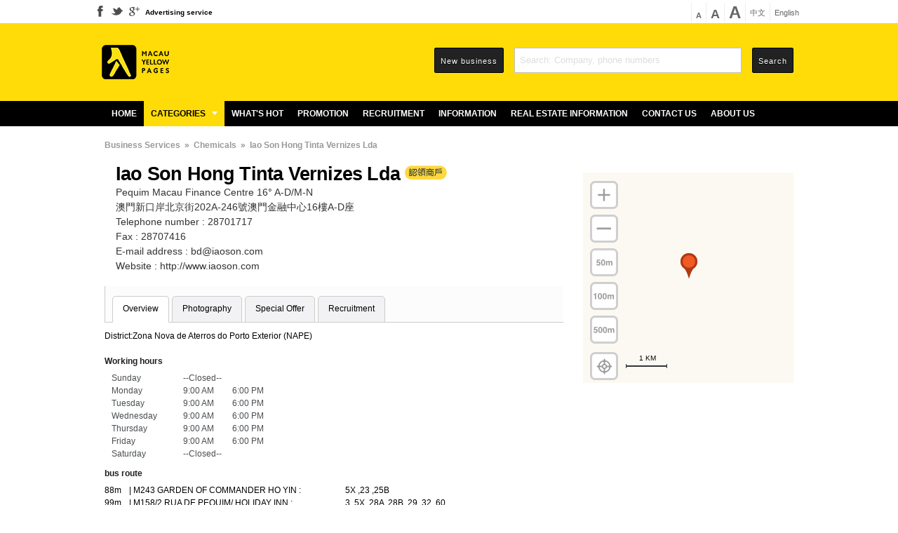

--- FILE ---
content_type: text/html;charset=UTF-8
request_url: https://en.yp.mo/business/Iao_Son_Hong_Tinta_Vernizes_Lda.html
body_size: 12337
content:













<!DOCTYPE html>
<html>
<head>
<meta charset="utf-8" />
<meta http-equiv="X-UA-Compatible" content="IE=edge" />
<meta name="viewport"
	content="width=device-width, initial-scale=1, user-scalable=no" />
<meta property="og:url"           content="" />
<meta property="og:type"          content="website" />
<meta property="og:title"         content="Iao Son Hong Tinta Vernizes Lda - Macau - Chemicals - Macau Yellow Pages" />
<meta property="og:description"   content="澳門新口岸北京街202A-246號澳門金融中心16樓A-D座;Pequim Macau Finance Centre 16°  A-D/M-N;Tel:28701717;" />
<meta property="og:image"         content="https://yp.mo/images/index/logo_zh.png" />
<meta property="og:image:width" content="400" />
<meta property="og:image:height" content="300" />
<meta property="og:site_name" content="MACAU YELLOW PAGES"/>
<meta name="description"
	content="Macau Yellow Pages provides various special offers in Macau including business, hotels, tourists, food & beverage, special offers. This is the most comprehensive information website of Macau " />
<meta name="title" content="" />
<meta name="keywords" content="">
<meta name="apple-itunes-app" content="app-id=1192650943">
<meta name="google-play-app" content="app-id=com.metaarchit.yp">
<link rel="shortcut icon" href="/images/global/logo-s.ico" />
<link rel="stylesheet" href="/css/jquery.smartbanner.css"
	type="text/css" media="screen">
<script src="/js/jquery-1.12.4.min.js"></script>
<script src="/js/jquery.smartbanner.js"></script>
<script type="text/javascript" src="/js/bootstrap.min.js"></script>


	
	
		<link rel="stylesheet" href="/css/indexCommon.css" />
	


<title>Macau Yellow Pages － Macau local business information and search engine </title>
<script type="text/javascript" src="/js/indexCommon.js"></script>
<!--[if lt IE 9]>
<script src="/js/html5shiv.min.js"></script>
<![endif]-->
<script>
	$.meta.setRootPath("");
</script>
<style type="text/css">

.dim{
  /* opacity:0.6; filter: alpha(opacity=60); */
}
#moveWord:hover{
	text-decoration:none;
}
.dimback{
  border-top: 30px solid rgba(0,0,0,0.5);
  box-sizing:border-box;
}
#bgFoot {
	display: none;
	position: fixed;
	top: 0%;
	left: 0%;
	width: 100%;
	height: 100%;
	background-color: black;
	z-index: 9999;
	-moz-opacity: 0.9;
	opacity: 0.9;
	filter: alpha(opacity = 90);
}

#showFoot {
	display: none;
	position: absolute;
	top: 55%;
	height: 100%;
	background-color: white;
	z-index: 99999;
	overflow: auto;
}

.showImage {
	margin-left: 70%;
}

.showImage-div1 {
	color: white;
	font-size: 18px;
	margin-left: 30%;
}

.showImage-div2 {
	color: white;
	font-size: 18px;
	margin-left: 5%;
	margin-right: 5%;
}

.showImage-div3 {
	color: white;
	font-size: 18px;
	margin-left: 40%;
}

@media screen and (min-width: 1024px) {
	.showImage {
		margin-left: 70%;
	}
	.showImage img {
		width: 200px;
		height: 200px;
	}
	.showImage-div1 {
		color: white;
		font-size: 32px;
		margin-left: 34%;
	}
	.showImage-div2 {
		color: white;
		font-size: 32px;
		margin-left: 17%;
		margin-right: 5%;
	}
	.showImage-div3 {
		color: white;
		font-size: 32px;
		margin-left: 10%;
		margin-left: 40%;
	}
}

@media screen and (min-width: 769px) and (max-width: 800px) {
	.showImage {
		margin-left: 70%;
	}
	.showImage img {
		width: 150px;
		height: 150px;
	}
	.showImage-div1 {
		color: white;
		font-size: 32px;
		margin-left: 30%;
	}
	.showImage-div2 {
		color: white;
		font-size: 32px;
		margin-left: 12%;
		margin-right: 5%;
	}
	.showImage-div3 {
		color: white;
		font-size: 32px;
		margin-left: 10%;
		margin-left: 40%;
	}
}

@media screen and (min-width: 768px) and (max-width: 768px) {
	.showImage {
		margin-left: 70%;
	}
	.showImage img {
		width: 150px;
		height: 150px;
	}
	.showImage-div1 {
		color: white;
		font-size: 32px;
		margin-left: 30%;
	}
	.showImage-div2 {
		color: white;
		font-size: 32px;
		margin-left: 12%;
		margin-right: 5%;
	}
	.showImage-div3 {
		color: white;
		font-size: 32px;
		margin-left: 10%;
		margin-left: 40%;
	}
}

@media screen and (min-width: 411px) and (max-width: 414px) {
	.showImage-div2 {
		color: white;
		font-size: 18px;
		margin-left: 11%;
		margin-right: 5%;
	}
}

@media screen and (min-width: 360px) and (max-width:360px) {
	.showImage {
		margin-left: 70%;
	}
	.showImage img {
		width: 80px;
		height: 80px;
	}
	.showImage-div3 {
		margin-left: 45%;
	}
}

@media screen and (max-width:320px) {
	.showImage {
		margin-left: 70%;
	}
	.showImage img {
		width: 70px;
		height: 70px;
	}
	.showImage-div1 {
		color: white;
		margin-left: 25%;
	}
	.showImage-div2 {
		color: white;
		font-size: 18px;
		margin-left: 0%;
		margin-right: 0%;
	}
	.showImage-div3 {
		margin-left: 45%;
	}
}
</style>
</head>

<body meta-auto-content-selector=".main-body">
	<div class="adf">
		<div />
		<header class="site-nav cntr clr">
			<nav class="left-nav">
				<ul>
					<li><a target="_blank" id="so-facebook" title="Become A Fan"
						href="http://www.facebook.com/pages/澳門黃頁-Macau-Yellow-Pages/223046594398669"
						rel="nofollow"><i class="icon-facebook"></i></a></li>
					<li><a target="_blank" id="so-twitter" title="Follow Us"
						href="https://twitter.com/macauyp" rel="nofollow"><i
							class="icon-twitter"></i></a></li>
					<li><a target="_blank" id="so-google"
						href="https://plus.google.com/b/110565318274478666788/110565318274478666788/posts"
						rel="publisher"><i class="icon-google"></i></a></li>
					<li><a href="/advertise-form.html">Advertising service </a></li>
				</ul>
			</nav>
			<span class="s-menu-column-icon meta-rotate" destClass="navbar">
				<span class="s-menu-column-bar"></span> <span
				class="s-menu-column-bar"></span> <span class="s-menu-column-bar"></span>
			</span>
			<nav class="right-nav clr">
				<table>
					<tr>
						<td class="font-sm"><a href="">A</a></td>
						<td class="font-md"><a href="">A</a></td>
						<td class="font-lg"><a href="">A</a></td>
						<td style="vertical-align: middle;"><a class="langCn"
							href="http://www.yp.mo">中文</a></td>
						<td style="vertical-align: middle;"><a class="langEn"
							href="http://en.yp.mo">English</a></td>
					</tr>
				</table>
			</nav>
		</header>
		<form id="searchForm" method="get" action="/search.html"
			enctype="application/x-www-form-urlencoded">
			<header class="search-block min">
				<div class="cntr2 clr">
					<aside class="logo-wrap">
						<a href="/"> 
								<img src="/images/index/logo_en.png" alt="logo" />
							 
						</a>
					</aside>
					<section class="search-wrap">
						<ul class="search-body">
							<li class="btn"><a href="/business-form.html">New business </a></li>
							<li class="search-box"><input id="indexSearch1"
								class="meta-input" name="keyword" mt-input-mark="index"
								type="text" autocomplete="off"
								placeholder="Search: Company, phone numbers"
								value="" />
								<ul id="sug" class="sug meta-swap" mt-swap-mark="index-sug">
								</ul> 
									<div
										class="hot-search-wrap meta-input-sub meta-swap meta-oppose"
										mt-input-mark="index" mt-swap-mark="index"
										mt-oppose-mark="index">
										<div class="hot-search-block">
											<header>
												Popular keywords
											</header>
											<ul id="hotKeyWords">
												
												
													<li><a href="javascript:;" title="Directel Macau">Directel Macau</a></li>
												
													<li><a href="javascript:;" title="Yellow Pages">Yellow Pages</a></li>
												
													<li><a href="javascript:;" title="Food">Food</a></li>
												
													<li><a href="javascript:;" title="Promotion">Promotion</a></li>
												
													<li><a href="javascript:;" title="Shopping">Shopping</a></li>
												
													<li><a href="javascript:;" title="Hotel">Hotel</a></li>
												

												
											</ul>
										</div>

										<div class="hot-search-block" style="display: none;">
											<header>
												Features business 
											</header>
											<div>
												<a href=""><img src="" alt="" /></a>
											</div>
										</div>
									</div>
								</li>
							<li class="btn"><a href=""
								onclick="$('#searchForm').submit();">Search</a></li>
						</ul>
					</section>
				</div>
			</header>
		</form>
		<section class="search-panel">
			<section class="search-box-wrap">
				<div class="c1">
					<div class="pr">
						<form action="/search.html" method="get">
							<input id="indexSearch2" type="search"
								placeholder="Find " name="keyword"
								value="" />
						</form>
						<div class="meta-swap" mt-swap-mark="index-sug"></div>
					</div>

					<a href="javascript:;" onclick="cancelSearch();">Cancel</a>

				</div>
			</section>
			<div class="meta-swap" mt-swap-mark="index"></div>
		</section>
		<header class="menu-bar-block min">
			<nav class="cntr2">
				<ul class="items">
					<li><a 
						href="/">Home</a></li>
					<li class="main-category"><a
						class='active'
						href="/business/">Categories<i
							class="icon-subnav"></i></a> 
							<ul class="group">
								
									<li><a href="/business/Dining/"
										title="Dining">Dining</a></li>
								
									<li><a href="/business/Shopping/"
										title="Shopping">Shopping</a></li>
								
									<li><a href="/business/Health_Fitness/"
										title="Health & Fitness">Health & Fitness</a></li>
								
									<li><a href="/business/Social_Public_Affairs/"
										title="Social & Public Affairs">Social & Public Affairs</a></li>
								
									<li><a href="/business/Media_Communication/"
										title="Media & Communication">Media & Communication</a></li>
								
									<li><a href="/business/Business_Services/"
										title="Business Services">Business Services</a></li>
								
									<li><a href="/business/Food_Beverage/"
										title="Food & Beverage">Food & Beverage</a></li>
								
									<li><a href="/business/Professional_Services/"
										title="Professional Services">Professional Services</a></li>
								
									<li><a href="/business/Home_Services/"
										title="Home Services">Home Services</a></li>
								
									<li><a href="/business/Transport_Logistics/"
										title="Transport & Logistics">Transport & Logistics</a></li>
								
									<li><a href="/business/Construction_Engineering/"
										title="Construction & Engineering">Construction & Engineering</a></li>
								
									<li><a href="/business/Entertainment/"
										title="Entertainment">Entertainment</a></li>
								
									<li><a href="/business/Travel/"
										title="Travel">Travel</a></li>
								
									<li><a href="/business/Education_Culture/"
										title="Education & Culture">Education & Culture</a></li>
								
									<li><a href="/business/Property_and_Finance/"
										title="Property and Finance">Property and Finance</a></li>
								
									<li><a href="/business/Manufacturing/"
										title="Manufacturing">Manufacturing</a></li>
								
									<li><a href="/business/Leisure/"
										title="Leisure">Leisure</a></li>
								
							</ul>
						</li>
					<li><a
						
						href="/events/">What's Hot</a></li>
					<li><a
						
						href="/attractions/">Promotion</a></li>
					<li><a
						
						href="/recruitment/">Recruitment</a></li>
					<li><a
						
						href="/info/index.html">Information </a></li>
					   <li><a
						
						href="/house/">Real estate information</a></li> 
					<li><a
						
						href="/contact-form.html">Contact us </a></li>
					<li><a
						
						href="/關於我們.html">About us</a></li>
				</ul>
			</nav>
		</header>

		












<style type="text/css">
@MEDIA (min-width:764px) {
	.button2{
	position: relative;
    top: 6px;
    cursor: pointer;
}
}
@MEDIA (max-width:764px) {
	.spantitle{
	position: relative;
    top: -2px;
}
}
</style>
<link rel="stylesheet" href="/css/businessDetail.css" />

<script type="text/javascript" src="/js/modal.js"></script>
<script type="text/javascript" src="/js/businessDetail.js"></script>
<script type="text/javascript">
	var $$ = function(func){  
	    if (document.addEventListener) {  
	        window.addEventListener("load", func, false);  
	    }  
	    else if (document.attachEvent) {  
	        window.attachEvent("onload", func);  
	    }  
	}
	$$(function(){
/* 		var ogDescription='';
	    $(".detail dl dd").each(function(){
	    	ogDescription=ogDescription+$.trim($(this).attr("title")+";");
	    });
	    if($('head meta[name="title"]').attr('content')!=''){
	    	updateOg("title",$('head meta[name="title"]').attr('content'));
	    }else{
	 	    updateOg("title",$("title").text());
	    }
	    updateOg("description",ogDescription); 
	    updateOg("image","");  */
	    updateSeo("keywords","化工原料及化學品,商業服務, Chemicals,Business Services,101273"); 
	});
</script>
<script>
	 $(function() {
		 document.title='Iao Son Hong Tinta Vernizes Lda - Macau Yellow Pages － Macau local business information and search engine ';
     });
</script>
<style>
.big {
	font-weight: bold;
	color: #333;
}
</style>



	<script>
		$(function() {
			$('head meta[name="title"]').attr('content', "Iao Son Hong Tinta Vernizes Lda - Macau - Chemicals - Macau Yellow Pages");
		});
	</script>


<section class="main-body business-detail-panel cntr2">
	<nav class="sub-nav">
		<ul>
			
				
					<li><a id="categorieName"
						href="/business/Business_Services/">Business Services</a></li>
					<li>»</li>
				
			
			
				
					<li><a id="subCategorieName"
						href="/business/Chemicals/">Chemicals</a></li>
					<li>»</li>
				
			
			<li><a class="no-under">Iao Son Hong Tinta Vernizes Lda</a></li>
		</ul>
	</nav>

	<section class="business-detail-content clr">
		<section class="business-info-wrap fl">
			<section class="business-info">
				<table>
					<tr>
						<td>
							<aside class="bussness-LOGO meta-img-load dn">
								<div class="auto-w">
									<div class="auto-c">
										<div class="t-w whMax">
											<div class="t-c">
												
												
											</div>
										</div>
									</div>
								</div>
							</aside>
						</td>
						<td>
							<section class="detail">
								<dl>
									
										<dt title="Iao Son Hong Tinta Vernizes Lda">
										<span class="spantitle" style="vertical-align: middle;">Iao Son Hong Tinta Vernizes Lda</span>
										<img class="button2" id="btnImg" alt="downLoad" src="/images/businessDetail/img60.png" onclick="downloadApp('img60')" style="width: 60px;height: 20px;"></dt>
										
									
									
									
										<dd title="Pequim Macau Finance Centre 16°  A-D/M-N">Pequim Macau Finance Centre 16°  A-D/M-N</dd>
									
									
										
											<dd title="澳門新口岸北京街202A-246號澳門金融中心16樓A-D座">澳門新口岸北京街202A-246號澳門金融中心16樓A-D座</dd>
										
									
									
										<dd
											title="Telephone number : 28701717">
											Telephone number : 28701717</dd>
									
									
										<dd title="Fax : 28707416">
											Fax : 28707416</dd>
									
									
										<dd title="E-mail address : bd@iaoson.com">
											E-mail address : 
											<a href="mailto:bd@iaoson.com">bd@iaoson.com</a>
										</dd>
									
									
									
										<dd
											title="Website : http://www.iaoson.com">
											Website : 
											<a
												href="
												http://www.iaoson.com
											"
												target="_blank">http://www.iaoson.com</a>
										</dd>
									
									
								</dl>
							</section>
						</td>
					</tr>
				</table>
			</section>

			<div class="meta-swap" mt-swap-mark="business-detail-ad"></div>

			<div class="detail-info-block">
				<ul class="nav nav-tabs detail-info-nav">
					<li class="active"><a href="#bSurvey" data-toggle="tab">Overview</a></li>
					<li><a href="#bPhoto" data-toggle="tab">Photography</a></li>
					<li><a href="#bDiscount" data-toggle="tab">Special Offer </a></li>
					<li><a href="#bRecruit" data-toggle="tab">Recruitment</a></li>
				</ul>
				<div class="tab-content">
					<div id="bSurvey" class="tab-pane active">
						

						

						
							<div class="desc-item">
								District:Zona Nova de Aterros do Porto Exterior (NAPE)
							</div>
						

						

						

						


						

						

						
							
								
									
										<div class="desc-item">
											
												
												
													
												
												
											
										</div>
									
								
									
								
							
						

						

						

						

						
							
							
							
								
								
									
										
											<table class="business-hour">
												<tr>
													<td class="title" colspan="3">Working hours</td>
												</tr>

												<tr>
													<td class="col1">Sunday </td>
													
														
														
															<td class="col2">--Closed--
															</td>
															<td></td>
														
													
												</tr>
												<tr>
													<td class="col1">Monday </td>
													
														
															<td class="col2">9:00 AM</td>
															<td>6:00 PM</td>
														
														
													
												</tr>
												<tr>
													<td class="col1">Tuesday</td>
													
														
															<td class="col2">9:00 AM</td>
															<td>6:00 PM</td>
														
														
													
												</tr>
												<tr>
													<td class="col1">Wednesday</td>
													
														
															<td class="col2">9:00 AM</td>
															<td>6:00 PM</td>
														
														
													
												</tr>
												<tr>
													<td class="col1">Thursday</td>
													
														
															<td class="col2">9:00 AM</td>
															<td>6:00 PM</td>
														
														
													
												</tr>
												<tr>
													<td class="col1">Friday</td>
													
														
															<td class="col2">9:00 AM</td>
															<td>6:00 PM</td>
														
														
													
												</tr>
												<tr>
													<td class="col1">Saturday</td>
													
														
														
															<td class="col2">--Closed--
															</td>
															<td></td>
														
													
												</tr>
											</table>
										
										
									
								
							
							
						

						
							
							<table class="bus-station desc-item" style="min-width: 300px">
							
								<tr height="30">
									<td colspan="4"><h2 class="title">
											bus route
										</h2></td>
								</tr>
								
									
										<tr>
											<td>88m</td>
											<td width="10" style="text-align: center;">|</td>
											<td>M243&nbsp;GARDEN OF COMMANDER HO YIN&nbsp;:</td>
											<td>
												<div style="margin-left: 30px">
													
														5X
										
														,23
										
														,25B
										
												</div>
											</td>
										</tr>
	
									
										<tr>
											<td>99m</td>
											<td width="10" style="text-align: center;">|</td>
											<td>M158/2&nbsp;RUA DE PEQUIM/ HOLIDAY INN&nbsp;:</td>
											<td>
												<div style="margin-left: 30px">
													
														3
										
														,5X
										
														,28A
										
														,28B
										
														,29
										
														,32
										
														,60
										
												</div>
											</td>
										</tr>
	
									
										<tr>
											<td>104m</td>
											<td width="10" style="text-align: center;">|</td>
											<td>M158/1&nbsp;RUA DE PEQUIM/ HOLIDAY INN&nbsp;:</td>
											<td>
												<div style="margin-left: 30px">
													
														10
										
														,10B
										
														,25B
										
														,28C
										
														,30X
										
												</div>
											</td>
										</tr>
	
									
										<tr>
											<td>180m</td>
											<td width="10" style="text-align: center;">|</td>
											<td>M161&nbsp;GONZAGA GOMES/ JARDIM C. HO YIN&nbsp;:</td>
											<td>
												<div style="margin-left: 30px">
													
														1A
										
														,3
										
														,10
										
														,10B
										
														,28A
										
														,28B
										
														,28C
										
														,29
										
														,32
										
												</div>
											</td>
										</tr>
	
									
										<tr>
											<td>183m</td>
											<td width="10" style="text-align: center;">|</td>
											<td>M156&nbsp;GONZAGA GOMES/ EDF. NAM YUN&nbsp;:</td>
											<td>
												<div style="margin-left: 30px">
													
														1A
										
														,23
										
												</div>
											</td>
										</tr>
	
									
										<tr>
											<td>199m</td>
											<td width="10" style="text-align: center;">|</td>
											<td>M202&nbsp;NAM KWONG BUILDING&nbsp;:</td>
											<td>
												<div style="margin-left: 30px">
													
														6A
										
														,17
										
												</div>
											</td>
										</tr>
	
									
										<tr>
											<td>201m</td>
											<td width="10" style="text-align: center;">|</td>
											<td>M157/1&nbsp;C. P. S. P.&nbsp;:</td>
											<td>
												<div style="margin-left: 30px">
													
														25B
										
														,28A
										
												</div>
											</td>
										</tr>
	
									
										<tr>
											<td>213m</td>
											<td width="10" style="text-align: center;">|</td>
											<td>M157/2&nbsp;C. P. S. P.&nbsp;:</td>
											<td>
												<div style="margin-left: 30px">
													
														3
										
														,5
										
														,5AX
										
														,6A
										
														,10
										
														,10B
										
														,10X
										
														,28B
										
														,28C
										
														,29
										
														,32
										
												</div>
											</td>
										</tr>
	
									
										<tr>
											<td>254m</td>
											<td width="10" style="text-align: center;">|</td>
											<td>M155&nbsp;ARCO ORIENTE&nbsp;:</td>
											<td>
												<div style="margin-left: 30px">
													
														3
										
														,5
										
														,5AX
										
														,10
										
														,10B
										
														,10X
										
														,28A
										
														,28B
										
														,28C
										
														,29
										
														,32
										
														,56
										
												</div>
											</td>
										</tr>
	
									
										<tr>
											<td>264m</td>
											<td width="10" style="text-align: center;">|</td>
											<td>M159&nbsp;HOTEL PRESIDENTE&nbsp;:</td>
											<td>
												<div style="margin-left: 30px">
													
														3A
										
														,8
										
														,12
										
														,23
										
														,102X
										
														,MT1
										
														,MT2
										
														,MT5
										
														,N1B
										
												</div>
											</td>
										</tr>
	
									
										<tr>
											<td>271m</td>
											<td width="10" style="text-align: center;">|</td>
											<td>M160/1&nbsp;PRACETA 1 DE OUTUBRO&nbsp;:</td>
											<td>
												<div style="margin-left: 30px">
													
														3
										
														,5X
										
														,6B
										
														,8
										
														,10
										
														,10B
										
														,22
										
														,25
										
														,25B
										
														,60
										
												</div>
											</td>
										</tr>
	
									
										<tr>
											<td>272m</td>
											<td width="10" style="text-align: center;">|</td>
											<td>M160/2&nbsp;PRACETA 1 DE OUTUBRO&nbsp;:</td>
											<td>
												<div style="margin-left: 30px">
													
														28A
										
														,28B
										
														,28C
										
														,29
										
														,30X
										
														,32
										
														,N2
										
												</div>
											</td>
										</tr>
	
									
										<tr>
											<td>285m</td>
											<td width="10" style="text-align: center;">|</td>
											<td>M151&nbsp;URGÊNCIAS DO HOSPITAL S. JANUÁRIO&nbsp;:</td>
											<td>
												<div style="margin-left: 30px">
													
														6A
										
														,6B
										
														,28C
										
														,H1
										
														,H2
										
														,H3
										
												</div>
											</td>
										</tr>
	
									
								
								
							</table>
						

					</div>
					<div id="bPhoto" class="tab-pane meta-carousel">
						
					</div>
					<div id="bDiscount" class="tab-pane">
						<div class="discount-wrap">
							<div class="discount-block clr">
								
							</div>
						</div>
					</div>

					<div id="bRecruit" class="tab-pane" style="overflow: hidden;">
						
					</div>
				</div>
			</div>

			

			
		</section>
		<aside class="business-detail-ad meta-swap"
			mt-swap-mark="business-detail-ad">
			
			<div class="auto-w" style="margin-top: 16px;">
				<div class="auto-c">
					<div id="map" class="whMax pr">
						<div class="map-enlarge map-tool"></div>
						<div class="map-reduce map-tool"></div>
						<div class="map-50 map-tool"></div>
						<div class="map-100 map-tool"></div>
						<div class="map-500 map-tool"></div>
						<div class="map-center map-tool"></div>
					</div>
				</div>
			</div>
		</aside>
	</section>
</section>

<div class="modal" id="businessPhotoModal" tabindex="-1" role="dialog">
	<table class="modal-tbl" cus-attr="modal">
		<tr cus-attr="modal">
			<td cus-attr="modal">
				<div class="modal-dialog" role="document">
					<div class="modal-content">
						<div class="modal-body">
							<button type="button" class="close" data-dismiss="modal"
								aria-hidden="true">×</button>
							<div class="thumb-img-block">
								<div class="back-btn-wrap">
									<div class="back-btn">
										<i class="icon-big-photo-back"></i>
									</div>
								</div>
								<div class="next-btn-wrap">
									<div class="next-btn">
										<i class="icon-big-photo-next"></i>
									</div>
								</div>

								<div class="photo">
									<img class="main-img" />
								</div>
							</div>
						</div>
					</div>
				</div>
			</td>
		</tr>
	</table>

	<p style="display: none;" id="recruitSeoTitle">
		Iao Son Hong Tinta Vernizes Lda -
		Macao hot recruitment ? Macao Yellow Pages
	</p>
	<p style="display: none;" id="recruitSeoDescription">
		Iao Son Hong Tinta Vernizes Lda - 
		Recruitment positions in Macao:
	</p>

</div>

<script type="text/javascript">
var url = window.location.hash;  
if("#bRecruit"==url){
	var navs= document.getElementsByClassName("detail-info-nav");
	if(navs!=""&&navs.length>0){
		var nav=navs[0];	
		var lis= nav.getElementsByTagName("li");
		
		 for(var i=0;i<lis.length;i++){
			 var li=lis[i];
			 if(li!=""){
				 var as=li.getElementsByTagName("a");
				 if(as!=""&&as.length>0){ 
					var a= as[0];
					var href=a.getAttribute("href");
					var id=href.substring(1,href.length);
					var div=document.getElementById(id);
					 if(url==href){
						 li.className="active";
						 a.setAttribute("aria-expanded",true);
						 div.classList.add("active");
					 }else{
						 li.className="";
						 a.setAttribute("aria-expanded",false);
						 div.classList.remove("active");
					 }
				 }
			 }
		 }
 	}

}
$(function(){
	var url = window.location.hash;  
	if("#bRecruit"==url){
		settingRecruitSeo();
	}
	function settingRecruitSeo(){
		var descriptions="";
		
		var titleHtml= $("#recruitSeoTitle").text();
		var descriptionHtml= $("#recruitSeoDescription").text();
			descriptionHtml+=descriptions;
			$('head meta[name="description"]').attr('content', descriptionHtml.replace(/\s+/g,""));	
			$('head meta[name="title"]').attr('content', titleHtml.replace(/\s+/g,""));
	}
	
});
 
</script>
<script>
	function downloadApp(obj){
		if(obj!='isRigst2'){
			window.location="http://i.yp.mo/appsinstaller";
		}
	}
	$('#map').on('click', '.map-tool', function() {
		$(document).trigger('map.btnClick', [$(this), function() {
			map.setCenter(["113.553759", "22.188897"]);
		}]);
	});
	function init(){
		var businessLongitude = "113.553759";
		var businessLatitude = "22.188897";
		var flag = false;
		if(businessLongitude && businessLatitude) {
			businessLongitude = parseFloat(businessLongitude);
			businessLatitude = parseFloat(businessLatitude);
			if(businessLongitude > 0 && businessLatitude > 0) {
				flag = true;
			} else if(businessLongitude <= 0 && businessLatitude <= 0) {
				businessLongitude = $.meta.macauPosition[0];
				businessLatitude = $.meta.macauPosition[1];
			}
		}

		window.map = new AMap.Map('map', {
			center: [businessLongitude, businessLatitude],
			zoom: 13,
			lang: "en"
		});
		
		
		var infoWindow = new AMap.InfoWindow({
			offset: new AMap.Pixel(0, -34)
		});
		
		var markerClick = function(e){
			infoWindow.setContent(this.content + "");
			infoWindow.open(map, e.target.getPosition());
			map.setCenter(e.target.getPosition());	
		}
		
		var content = $('<div style="position: relative;">\
				<img src="/images/global/mark_bs.png" alt="mark" />\
				<span style="font-size:13px;font-family:Roboto,Arial,sans-serif;\
				position:absolute;color:#fff;top:2px;left:1px;width:22px;\
				text-align:center;display:inline-block"></span>\
			</div>');
		

		var showContent = null;
		if(flag) {
			showContent = content.get(0);
		} else {
			showContent = '';
		}
		
		if(flag) {
			var marker = new AMap.Marker({
				position: [businessLongitude, businessLatitude],
				content: showContent,
				offset: new AMap.Pixel(-11,-35),
				map: map
			});
			
			marker.content = 'Iao Son Hong Tinta Vernizes Lda';
			marker.on('click', markerClick);
		}

		AMap.plugin(['AMap.ToolBar','AMap.Scale'],
		    function(){
		        map.addControl(new AMap.ToolBar());
		        map.addControl(new AMap.Scale());
			}
		);
	}
	
	$.meta.map();
</script>

		<footer class="footer min">
			<section class="cntr">
				<ul>
					<li>
						<dl>
							<dt>
								About us
							</dt>
							<dd>
								<a href="/contact-form.html">Contact us </a>
							</dd>
							<dd>
								<a href="/關於我們.html">About us</a>
							</dd>
							<dd>
								<a href="/條款和條件.html">Terms and conditions</a>
							</dd>
							<dd>
								<a href="/聲明.html">Disclaimer </a>
							</dd>
							<dd>
								<a href="/私隱政策.html">Privacy policy</a>
							</dd>

						</dl>
					</li>
					<li>
						<dl>
							<dt>
								Advertise with us 
							</dt>
							<dd>
								<a href="/advertise-form.html">Edit company profile </a>
							</dd>
							<dd>
								<a
									
								    
								        href="/business/Directel_Macau_Ltd.html"
								    
								    
							    >
									Directel Macau
								</a>
							</dd>
						</dl>
					</li>
					<li>
						<dl>
							<dt>
								Quick links
							</dt>
							<dd>
								<a href="/emergency-services.html">Emergency service</a>
							</dd>
							<dd>
								<a href="http://portal.gov.mo/web/guest/govwebsite">Public sectors</a>
							</dd>
						</dl>
					</li>
					<li>
						<dl>
							<dt>
								Others
							</dt>
							<dd>
								<a href="/faq.html">Frequently Asked Questions／ FAQ</a>
							</dd>
							<dd>
								<a href="/sitemap.html">sitemap</a>
							</dd>
						</dl>
					</li>
				</ul>
			</section>
		</footer>

		<nav class="navbar" status="false">
			<ul>
				<li><a 
					href="/">Home</a></li>
				<li><a 
					href="/關於我們.html">About us</a></li>
				<li>
					<h3 class="meta-dropdown">
						Categories
						<i class="icon-dropdown"></i>
					</h3> 
						<ul class="sub-menu">
							
								<li><a href="/business/Dining/"
									title="Dining">Dining</a></li>
							
								<li><a href="/business/Shopping/"
									title="Shopping">Shopping</a></li>
							
								<li><a href="/business/Health & Fitness/"
									title="Health & Fitness">Health & Fitness</a></li>
							
								<li><a href="/business/Social & Public Affairs/"
									title="Social & Public Affairs">Social & Public Affairs</a></li>
							
								<li><a href="/business/Media & Communication/"
									title="Media & Communication">Media & Communication</a></li>
							
								<li><a href="/business/Business Services/"
									title="Business Services">Business Services</a></li>
							
								<li><a href="/business/Food & Beverage/"
									title="Food & Beverage">Food & Beverage</a></li>
							
								<li><a href="/business/Professional Services/"
									title="Professional Services">Professional Services</a></li>
							
								<li><a href="/business/Home Services/"
									title="Home Services">Home Services</a></li>
							
								<li><a href="/business/Transport & Logistics/"
									title="Transport & Logistics">Transport & Logistics</a></li>
							
								<li><a href="/business/Construction & Engineering/"
									title="Construction & Engineering">Construction & Engineering</a></li>
							
								<li><a href="/business/Entertainment/"
									title="Entertainment">Entertainment</a></li>
							
								<li><a href="/business/Travel/"
									title="Travel">Travel</a></li>
							
								<li><a href="/business/Education & Culture/"
									title="Education & Culture">Education & Culture</a></li>
							
								<li><a href="/business/Property and Finance/"
									title="Property and Finance">Property and Finance</a></li>
							
								<li><a href="/business/Manufacturing/"
									title="Manufacturing">Manufacturing</a></li>
							
								<li><a href="/business/Leisure/"
									title="Leisure">Leisure</a></li>
							
						</ul>
					
				</li>
				<li><a
					
					href="/events/">What's Hot</a></li>
				<li><a
					
					href="/attractions/">Promotion</a></li>
				<li><a
					
					href="/recruitment/">Recruitment</a></li>
				<li><a
					
					href="/info/index.html">Information </a></li>
				<li><a
					
					href="/house/index.html">Real estate information</a></li>
				<li><a
					
					href="/contact-form.html">Contact us </a></li>
			</ul>

			<ul>
				<li><a href="/business-form.html">New business </a></li>
				<li><a href="/advertise-form.html">Advertising service </a></li>
				<li><a href="/sitemap.html">sitemap</a></li>
				<li><a class="langCn" href="">中文</a></li>
				<li><a class="langEn" href="">English</a></li>
			</ul>
		</nav>
		<div>
			            <a id="J-call-app" href="JavaScript:;" class="label">
			</a>             <input id="J-download-app" type="hidden" name="storeurl"
				value="http://i.yp.mo/appsinstaller/">     
		</div>
		<div id="bgFoot">
			<div style="margin-top: 10%;">
				<div class="showImage">
					<img width="100" height="100" alt="" src="/images/123.png">
				</div>
				<div class="showImage-div1">請點擊箭頭所指按鈕</div>
				<div class="showImage-div2">選擇“瀏覽器”打開查看，即可下載或打開</div>
				<div class="showImage-div3">APP</div>
			</div>
		</div>
		<div id="showFoot">
			<img alt="" style="margin-left: -10px" src="/images/123.png">
			<div>
				<button style="color: black; width: 100%; height: 50px;"
					onclick="hideDiv()">關閉</button>
			</div>
		</div>
</body>


	<input type="hidden" value="20918" id="businessNewId">

<script type="text/javascript">
  $(function() {
	  var appUrlAc= window.location.href;
	if(appUrlAc!=null&&appUrlAc!=""){
		if(indexOfBoolean(appUrlAc, "attractions")||indexOfBoolean(appUrlAc, "business")||indexOfBoolean(appUrlAc, "events")||indexOfBoolean(appUrlAc, "recruitment")||indexOfBoolean(appUrlAc, "srategy")||indexOfBoolean(appUrlAc, "house")||indexOfBoolean(appUrlAc, "booth")||indexOfBoolean(appUrlAc, "qrcode")){
		  showOpenApp("javascript:(0)");
				//showOpenApp("yp://ios.app://open?link_click_id=576946041822744679");
		} 
	} 
	
	function indexOfBoolean(appUrl,acUrl){
		if(appUrl!=null&&appUrl!=""){
			if(appUrl.indexOf(acUrl)>0&&appUrl.indexOf("html")>0){
				return true;
			}else{
				return false;
			}
		}else {
			return false;
		}
	}
	function getUrlId(appUrl,as){
	 
	 if(appUrl!=null&&appUrl!=""){
		var appUrls= appUrl.split("/");
		var length=appUrls.length;
		 if(length>3){
			 var spUrl1=appUrls[length-2];
			 var spUrl2=appUrls[length-1];
			 if(spUrl2!=null&&spUrl2!=""){
				var sp3= spUrl2.split("?");
				if(sp3.length>1){
					spUrl2=sp3[0];
				}
			 }
			  spUrl2=spUrl2.replace(".html","");
			  var businessNewId= $("#businessNewId").val();
				if(businessNewId != null){
					
					var u = navigator.userAgent;
					var isiOS = !!u.match(/\(i[^;]+;( U;)? CPU.+Mac OS X/);
					 if (/(Android)/i.test(navigator.userAgent)){
						 spUrl2=businessNewId;
					 }
					 if(isiOS){
						 if(spUrl2.indexOf("-"+businessNewId) <0 ){
								spUrl2+="-"+businessNewId;
							}
					 }
			  	}
			 return spUrl1+as+decodeURIComponent(spUrl2);
		 }else{
			 return "";
		 }
	 }else{
		 return "";
	 }
	}
	
	
	function addUrlFrom(){
		if(ifFrom()){
			if(appUrlAc.indexOf("?")<0){ 
				window.history.pushState(null, null, appUrlAc+"?lopa=true");
			}else{
				window.history.pushState(null, null, appUrlAc+"&lopa=true");
			}
		}
	}
	
	
	function showOpenApp(appUrl){
		var u = navigator.userAgent;
		var isiOS = !!u.match(/\(i[^;]+;( U;)? CPU.+Mac OS X/);
		 if (/(Android)/i.test(navigator.userAgent)){
			 	if(isWeiXin()){
			 		setHeadSmartbanner(appUrl);
			 		$(".sb-button").click(function (){
						// document.getElementById("J-call-app").click();
						loadWeiXinPage();
						// addUrlFrom();
					});
			 	}else{
			 		setHeadSmartbanner(appUrl);
					$(".sb-button").click(function (){
						document.getElementById("J-call-app").click();
					});
			 	}
			 }	  
		 if(isiOS){
			 var actionUrl="javascript:void()";
			 	if(isWeiXin()){
			 		setHeadSmartbanner(actionUrl);
			 		$(".sb-button").click(function (){
			 			var appUrlAd= document.location.href;
			 			if(appUrlAd.indexOf("showWeixinPage")<0){
			 				if(appUrlAd.indexOf("?")>0){
			 	 				appUrlAd+="&showWeixinPage=true&lopa=true";
			 	 			}else {
			 	 				appUrlAd+="?showWeixinPage=true&lopa=true";
			 	 			}
				 			document.location.href=appUrlAd;
			 			}
			 			//loadWeiXinPage();
			 			// addUrlFrom();
					});
			 		var showWeixinPage=getQueryVariable("showWeixinPage");
			 	 if(showWeixinPage!=null&&showWeixinPage!=""&&showWeixinPage){
			 		loadWeiXinPage();
			 	 }		
			 		
			 	}else{ 
			 		actionUrl="https://applink.yp.mo/"+getUrlId(appUrlAc,"/")+".html?t=1234125235346";
			 		if(indexOfBoolean(appUrlAc, "map=true")){
			 			actionUrl+="&map=true";
			 		}
			 		if(indexOfBoolean(appUrlAc, "booth")&&indexOfBoolean(appUrlAc, "qrcode")&&indexOfBoolean(appUrlAc, "year")){
			 			actionUrl+= "&qrcode="+ "&year=";
			 		}
			 		/* var promtotionNewId= $("#promtotionNewId").val();
					if(promtotionNewId != null){
						actionUrl="http://localhost:8080/yp/voucher/"+promtotionNewId+".html?t=1234125235346";
					} */
			 		setHeadSmartbanner(actionUrl);
			 	}
		 }
	 }
	
	function setHeadSmartbanner(actionUrl){
		var promtotionNewId= $("#promtotionNewId").val();
		var isGroupBuy= $("#isGroupBuy").val();
		var buttonName="打開";
		if(promtotionNewId != null){
			buttonName="領取"
		}
		if(isGroupBuy == "true"){
			buttonName="購買"
		}
		$.smartbanner({
			title: 'Macau Yellow Pages',
          	author: '在“澳門黃頁”應用中打開',
          	daysHidden: 0,
          	daysReminder: 0,
          	button:buttonName,
          	url:actionUrl,
          	icon:'/images/index/app_logo.png',
          	appendToSelector: 'body .site-nav',
          	onShow: function() {
          		$('.search-block > div').addClass('search-block-div-inAd');
          	},
          	onInstall: function() {
          		$('.search-block > div').removeClass('search-block-div-inAd');
          	},
          	onClose: function() {
          		$('.search-block > div').removeClass('search-block-div-inAd');
          	}
		});
		
	}
 
		clickIframe();
		function clickIframe() {
			var ua = navigator.userAgent.toLowerCase();
			var t;
			var downloadUrl = document.getElementById('J-download-app').value;
			var promtotionNewId = $("#promtotionNewId").val();
			var actionUrl = 'yp://ios.app://open?link_click_id=576946041822744679&'
					+ getUrlId(appUrlAc, "=");
			var config = {
				/*scheme:必须*/
				scheme_IOS : 'yp://ios.app://open?link_click_id=576946041822744679&'
						+ getUrlId(appUrlAc, "="),
				scheme_Adr : actionUrl,
				download_url : downloadUrl,
				timeout : 1600
			};
			if(""=="true"){
				config.scheme_IOS=config.scheme_IOS+"?type=PURCHASE";
				config.scheme_Adr=config.scheme_Adr+"&type=PURCHASE";
			}
			if (indexOfBoolean(appUrlAc, "booth")
					&& indexOfBoolean(appUrlAc, "qrcode")
					&& indexOfBoolean(appUrlAc, "year")) {
				config.scheme_IOS = config.scheme_IOS + "&qrcode="
						+ "&year=";
				config.scheme_Adr = config.scheme_Adr + "&qrcode="
						+ "&year=";
			}
			if (indexOfBoolean(appUrlAc, "map=true")) {
				config.scheme_IOS = config.scheme_IOS + "&map=true";
				config.scheme_Adr = config.scheme_Adr + "&map=true";
			}
			window.appUrlTo=config.scheme_Adr;
			function openclient() {
				var startTime = Date.now();
				var ifr = document.createElement('iframe');
				ifr.src = ua.indexOf('os') > 0 ? config.scheme_IOS
						: config.scheme_Adr;
				ifr.style.display = 'none';
				document.body.appendChild(ifr);
				var t = setTimeout(function() {
					var endTime = Date.now();
					if (!startTime
							|| endTime - startTime < config.timeout + 200) {
						window.location = config.download_url;
					} else {

					}
				}, config.timeout);
				window.onblur = function() {
					clearTimeout(t);
				}
			}
			window.addEventListener("DOMContentLoaded", function() {
				document.getElementById("J-call-app").addEventListener('click',
						openclient, false);
			}, false);
		}

	});

	function localOpenApp() {
		if (ifFrom()) {
			var vs = getQueryVariable("lopa");
			if (vs != null && vs != "" && vs) {
				var appUrlAc = document.location.href;
				appUrlAc = appUrlAc.replace("&lopa=true", "");
				appUrlAc = appUrlAc.replace("?lopa=true", "");
				window.history.pushState(null, null, appUrlAc);
				var u = navigator.userAgent;
				var isiOS = !!u.match(/\(i[^;]+;( U;)? CPU.+Mac OS X/);
				if (/(Android)/i.test(navigator.userAgent)) {
					// document.getElementById("J-call-app").click();
				}
				if (isiOS) {
					document.getElementsByClassName("sb-button")[0].click();
				}
			}

		}

	}

	function ifFrom() {
		var from = getQueryVariable("from")
		if (from == "singlemessage") {
			return true;
		}
		if (from == "timeline") {
			return true;
		}
		if (from == "fb") {
			return true;
		}
		return true;
	}

	function getQueryVariable(variable) {
		var query = window.location.search.substring(1);
		var vars = query.split("&");
		for (var i = 0; i < vars.length; i++) {
			var pair = vars[i].split("=");
			if (pair[0] == variable) {
				return pair[1];
			}
		}
		return (false);
	}
	window.onload = function() {
		localOpenApp();

	}
</script>
<script type="text/javascript">
	function isWeiXin() {
		var ua = window.navigator.userAgent.toLowerCase();
		if (ua.match(/MicroMessenger/i) == 'micromessenger') {
			return true;
		} else {
			return false;
		}
	}
	function loadWeiXinPage() {
		if (isWeiXin()) {
			showDiv();
		} else {

		}
	}

	function showDiv() {
		document.getElementById("bgFoot").style.display = "block";
		// document.getElementById("showFoot").style.display ="block";
	}
	function hideDiv() {
		document.getElementById("bgFoot").style.display = "none";
		document.getElementById("showFoot").style.display = "none";
	}
</script>
<script type="text/javascript">

// sdocument.cookie="Secure;SameSite=None;Domain=googlesyndication.com;Path=/";  
document.cookie="Secure;SameSite=None;Domain=google.com,googleadservices.com,addthis.com,amap.com,googlesyndication.com;Path=/";

</script>
<script>
	(function(i, s, o, g, r, a, m) {
		i['GoogleAnalyticsObject'] = r;
		i[r] = i[r] || function() {
			(i[r].q = i[r].q || []).push(arguments)
		}, i[r].l = 1 * new Date();
		a = s.createElement(o), m = s.getElementsByTagName(o)[0];
		a.async = 1;
		a.src = g;
		m.parentNode.insertBefore(a, m)
	})(window, document, 'script',
			'https://www.google-analytics.com/analytics.js', 'ga');

	ga('create', 'UA-40607247-1', {
		cookieFlags: 'max-age=7200;Secure;SameSite=None'
	});
	ga('create', 'UA-169923173-1', 'auto', 'clientTracker');
	
	ga('send', 'pageview');
	ga('clientTracker.send', 'pageview');
</script>

 <!-- Google tag (gtag.js) --> 
 <script async src="https://www.googletagmanager.com/gtag/js?id=G-XMQGW8KC2P"></script> 
 <script> 
 window.dataLayer = window.dataLayer || []; 
 function gtag(){
	 dataLayer.push(arguments);
	 } 
 gtag('js', new Date()); 
 gtag('config', 'G-XMQGW8KC2P'); 
 </script>
 
<script type="text/javascript">
	var google_tag_params = {
		local_id : 'REPLACE_WITH_VALUE',
		local_pagetype : 'REPLACE_WITH_VALUE',
		local_totalvalue : 'REPLACE_WITH_VALUE',
	};
</script>

<script type="text/javascript">
	/* <![CDATA[ */
	var google_conversion_id = 957103768;
	var google_custom_params = window.google_tag_params;
	var google_remarketing_only = true;
	/* ]]> */
</script>
<script type="text/javascript"
	src="//www.googleadservices.com/pagead/conversion.js">
	
</script>
<script type="text/javascript">
	$(function() {
		var appUrlAc = window.location.href;
		var ua = navigator.userAgent.toLowerCase();
		function indexOfBoolean(appUrl, acUrl) {
			if (appUrl != null && appUrl != "") {
				if (appUrl.indexOf(acUrl) > 0 && appUrl.indexOf("html") > 0) {
					return true;
				} else {
					return false;
				}
			} else {
				return false;
			}
		}
		if (indexOfBoolean(appUrlAc, "booth")) {
			$(".showImage img").attr("src", "../images/123.png");
			if (indexOfBoolean(appUrlAc, "qrcode")
					&& indexOfBoolean(appUrlAc, "year")) {
				//document.getElementsByClassName("sb-button")[0].click();
			}
				if (ua.indexOf('android')) {
					if(indexOfBoolean(appUrlAc, "map=true")){
						$(".sb-button").attr("href",'https://applink.yp.mo/booth/1.html?t=1234125235346&map=true');
					}else{
						$(".sb-button").attr("href",'https://applink.yp.mo/booth/1.html?t=1234125235346');
					}
				}
		}
		var isGroupBuy = $("#isGroupBuy").val();
		var gourpAttr=$(".sb-button").attr("href");
		if(isGroupBuy == "true"){
			$(".sb-button").attr("href",gourpAttr + "&type=PURCHASE");
		}
		
	});
</script>
<noscript>
	<div style="display: inline;">
		<img height="1" width="1" style="border-style: none;" alt=""
			src="//googleads.g.doubleclick.net/pagead/viewthroughconversion/957103768/?guid=ON&amp;script=0" />
	</div>
</noscript>
<script>
var $$ = function(func){  
    if (document.addEventListener) {  
        window.addEventListener("load", func, false);  
    }  
    else if (document.attachEvent) {  
        window.attachEvent("onload", func);  
    }  
}

$$(function(){
	var seletor="#map";
	var flag=true;
	if ((navigator.userAgent
			.match(/(phone|pod|iPhone|iPod|ios|Android|Mobile|BlackBerry|IEMobile|MQQBrowser|JUC|Fennec|wOSBrowser|BrowserNG|WebOS|Symbian|Windows Phone)/i))) {
    window.map.setStatus({
 		 dragEnable: false,
   		 doubleClickZoom: false
        });
	}
	$(".amap-copyright").css("opacity",0);
    $(seletor).on('touchstart touchmove touchend', $(seletor).parent().selector, function(event){
            touch1 = event.originalEvent.targetTouches[0],
            touch2 = event.originalEvent.targetTouches[1],
            fingers = event.originalEvent.touches.length;
            flag=true;
            if(fingers==2&&flag){
                window.map.setStatus({
           		 dragEnable: true,
           		 zoomEnable: true
                 });
            }
    });
    
    $('body').on('touchstart touchmove touchend', function(event){    var _con = $(seletor);
    if (!_con.is(event.target) && _con.has(event.target).length === 0) { 
        flag=false;
        touch1 = event.originalEvent.targetTouches[0],
        touch2 = event.originalEvent.targetTouches[1],
        fingers = event.originalEvent.touches.length;
        if(fingers==1&&!flag){
            window.map.setStatus({
       		 dragEnable: false,
             });
        }
    }
    });
});

$$(function(){
	var url = window.location.href;
    $('head meta[property="og:url"]').attr('content', url);
});
</script>
<script>
	function updateOg(name,content){
		$('head meta[property="og:'+name+'"]').attr('content', content);
	}
	function updateSeo(name,content){
		$('head meta[name='+name+']').attr('content', content);
	}
</script>
</html>

--- FILE ---
content_type: text/css
request_url: https://en.yp.mo/css/businessDetail.css
body_size: 2664
content:
.icon-big-photo-back,
.icon-big-photo-next,
.icon-photo-back,
.icon-photo-next {
  background-image: url(../images/businessDetail/businessDetail.png);
  background-repeat: no-repeat;
}
.icon-big-photo-back,
.icon-big-photo-next {
  width: 18px;
  height: 32px;
  position: relative;
  bottom: -1px;
}
.icon-big-photo-back {
  background-position: 0 -52px;
}
.icon-big-photo-next {
  background-position: 0 -92px;
}
.icon-photo-back,
.icon-photo-next {
  width: 10px;
  height: 18px;
}
.icon-photo-next {
  background-position: 0 -26px;
}
.modal-open {
  overflow: hidden;
}
.modal-tbl {
  width: 100%;
  height: 100%;
}
.modal-tbl tr > td {
  text-align: center;
  vertical-align: middle;
}
.modal {
  position: fixed;
  top: 0;
  right: 0;
  bottom: 0;
  left: 0;
  z-index: 1040;
  display: none;
  width: 100%;
  height: 100%;
  overflow: hidden;
  -webkit-overflow-scrolling: touch;
  outline: 0;
}
.modal .back-btn-wrap {
  position: absolute;
  top: 0;
  bottom: 0;
  width: 60px;
}
.modal .back-btn-wrap:hover .back-btn {
  display: block;
}
.modal .back-btn-wrap .icon-big-photo-back {
  position: relative;
  top: 10px;
  left: -3px;
}
.modal .back-btn-wrap .back-btn {
  position: absolute;
  top: 50%;
  z-index: 10;
  display: none;
  width: 55px;
  height: 55px;
  margin-top: -25px;
  cursor: pointer;
  background: #ccc;
  border: 2px solid #fff;
  border-radius: 50%;
}
.modal .next-btn-wrap {
  position: absolute;
  top: 0;
  right: 0;
  bottom: 0;
  width: 60px;
}
.modal .next-btn-wrap:hover .next-btn {
  display: block;
}
.modal .next-btn-wrap .icon-big-photo-next {
  position: relative;
  top: 10px;
  left: 3px;
}
.modal .next-btn-wrap .next-btn {
  position: absolute;
  top: 50%;
  right: 0;
  z-index: 10;
  display: none;
  width: 55px;
  height: 55px;
  margin-top: -25px;
  cursor: pointer;
  background: #ccc;
  border: 2px solid #fff;
  border-radius: 50%;
}
.modal .photo {
  max-width: 100%;
}
.modal .hide {
  display: none !important;
}
.modal.fade .modal-dialog {
  text-align: center;
  -webkit-transition: -webkit-transform 0.3s ease-out;
  -o-transition: -o-transform 0.3s ease-out;
  transition: transform 0.3s ease-out;
  -webkit-transform: translate(0, -25%);
  -ms-transform: translate(0, -25%);
  -o-transform: translate(0, -25%);
  transform: translate(0, -25%);
}
.modal.in .modal-dialog {
  -webkit-transform: translate(0, 0);
  -ms-transform: translate(0, 0);
  -o-transform: translate(0, 0);
  transform: translate(0, 0);
}
.modal-open .modal {
  overflow-x: auto;
  overflow-y: auto;
}
.modal-dialog {
  position: relative;
  width: auto;
  display: inline-block;
}
.modal-content {
  position: relative;
  margin: 12px 0;
  background-color: #fff;
  -webkit-background-clip: padding-box;
  background-clip: padding-box;
  border: 1px solid #999;
  border: 1px solid rgba(0, 0, 0, 0.2);
  border-radius: 6px;
  outline: 0;
  -webkit-box-shadow: 0 3px 9px rgba(0, 0, 0, 0.5);
  box-shadow: 0 3px 9px rgba(0, 0, 0, 0.5);
  display: inline-block;
}
.modal-backdrop {
  position: fixed;
  top: 0;
  right: 0;
  bottom: 0;
  left: 0;
  background-color: #000;
}
.modal-backdrop.fade {
  filter: alpha(opacity=0);
  opacity: 0;
}
.modal-backdrop.in {
  filter: alpha(opacity=50);
  opacity: .5;
}
.modal-header {
  min-height: 16.43px;
  padding: 15px;
  border-bottom: 1px solid #e5e5e5;
}
.modal-header .close {
  margin-top: -2px;
}
.modal-title {
  margin: 0;
  line-height: 1.42857143;
}
.modal-body {
  position: relative;
  padding: 15px;
}
.modal-footer {
  padding: 15px;
  text-align: right;
  border-top: 1px solid #e5e5e5;
}
.modal-footer .btn + .btn {
  margin-bottom: 0;
  margin-left: 5px;
}
.modal-footer .btn-group .btn + .btn {
  margin-left: -1px;
}
.modal-footer .btn-block + .btn-block {
  margin-left: 0;
}
.modal-scrollbar-measure {
  position: absolute;
  top: -9999px;
  width: 50px;
  height: 50px;
  overflow: scroll;
}
.close {
  float: right;
  font-size: 21px;
  font-weight: 700;
  line-height: 1;
  color: #000;
  text-shadow: 0 1px 0 #fff;
  width: 23px;
  height: 23px;
  right: 16px;
  border-radius: 50%;
  position: absolute;
  z-index: 10;
}
.close:focus,
.close:hover {
  color: #000;
  text-decoration: none;
  cursor: pointer;
}
button.close {
  -webkit-appearance: none;
  padding: 0;
  cursor: pointer;
  background: #fff;
  border: 0;
}
.thumb-img-block .main-img {
  max-width: 100%;
}
@media (max-width: 763px) {
  .thumb-img-block {
    width: 100%;
  }
}
.sub-nav {
  margin-top: 18px;
  color: #999;
  font-weight: bold;
}
.sub-nav a {
  color: #999;
}
.sub-nav > ul > li {
  padding: 0 3px;
}
.sub-nav > ul > li:first-child {
  padding-left: 0;
}
.sub-nav > ul > li:last-child {
  padding-right: 0;
}
.sub-nav .no-under:hover {
  cursor: default;
  text-decoration: none;
}
.dot {
  width: 3px;
  height: 3px;
  bottom: 2px;
  background: #999;
  margin-right: 6px;
  position: relative;
  border-radius: 50%;
}
.detail-info-block .tab-pane {
  padding-top: 10px;
  min-height: 350px;
}
.detail-info-nav {
  margin-top: 18px;
  background: #fcfcfc;
  padding: 14px 0 0 8px;
  border-left: 1px solid #ccc;
  border-bottom: 1px solid #ccc;
}
@media (max-width: 350px) {
  .detail-info-nav {
    padding-left: 2px;
  }
}
.detail-info-nav > li {
  margin: 0 2px -1px 2px;
}
.detail-info-nav > li.active > a {
  background: #fff;
  border-bottom: 1px solid #fff;
}
.detail-info-nav > li > a {
  background: #f2f2f4;
  display: inline-block;
  border: 1px solid #ccc;
  border-radius: 5px 5px 0 0;
  padding: 8px 14px 10px 14px;
  -webkit-tap-highlight-color: rgba(255, 0, 0, 0);
}
@media (max-width: 350px) {
  .detail-info-nav > li > a {
    padding: 8px 8px 6px 8px;
  }
}
.business-detail-content {
  margin-top: 14px;
  margin-bottom: 14px;
}
.business-detail-ad {
  float: left;
  width: 30.54989817%;
}
@media (max-width: 763px) {
  .business-detail-ad {
    float: none;
    width: 100%;
    margin-top: 4px;
  }
}
.business-detail-ad > .title {
  border-bottom: 1px solid #666666;
  margin-top: -4px;
}
@media (max-width: 763px) {
  .business-detail-ad > .title {
    display: none;
  }
}
.business-detail-ad > .title > h3 {
  bottom: -6px;
  color: #333333;
  font-size: 1.08333333em;
  background: #fff;
  font-weight: bold;
  position: relative;
  padding-right: 4px;
  display: inline-block;
}
.business-detail-ad > img {
  width: 100%;
}
.business-info-wrap {
  position: relative;
  padding-right: 28px;
  width: 69.45010183%;
}
@media (max-width: 763px) {
  .business-info-wrap {
    width: 100%;
    padding: 0;
  }
}
.business-info-wrap .desc-item {
  margin-bottom: 1em;
}
.business-info-wrap .desc-item p {
  margin-bottom: 1em;
}
.business-info-wrap .payment-model .title,
.business-info-wrap .business-hour .title {
  color: #20201e;
  font-weight: bold;
  padding: 6px 0;
}
.business-info-wrap .payment-model {
  width: 400px;
  margin-top: 14px;
}
@media (max-width: 763px) {
  .business-info-wrap .payment-model {
    width: 100%;
  }
}
.business-info-wrap .payment-model > ul > li {
  width: 50%;
}
.business-info-wrap .search-keys-block {
  margin: 32px 0 28px 0;
  padding-top: 6px;
  border-top: 2px solid #eaeaea;
}
@media (max-width: 763px) {
  .business-info-wrap .search-keys-block {
    display: none;
  }
}
.business-info-wrap .search-keys-block > strong {
  color: #3c3c3c;
  font-weight: bold;
}
.business-info-wrap .search-keys-block a {
  color: #7f8082;
}
.business-info-wrap .search-keys-block a:hover {
  color: #C30;
}
.business-info > table tr td {
  vertical-align: top;
}
.business-info .bussness-LOGO {
  width: 156px;
}
@media (max-width: 763px) {
  .business-info .bussness-LOGO {
    width: 120px;
  }
}
.business-info .bussness-LOGO .t-w {
  border: 1px solid #dedede;
}
.business-info .bussness-LOGO .auto-c {
  overflow: hidden;
}
.business-info .bussness-LOGO img {
  width: 100%;
}
.business-info .detail {
  color: #333;
}
.business-info .detail > dl > dt {
  color: #000;
  font-size: 2.25em;
  line-height: 1.2;
  font-weight: bold;
  letter-spacing: -0.03em;
}
@media (max-width: 763px) {
  .business-info .detail > dl > dt {
    font-size: 1.41666667em;
  }
}
.business-info .detail > dl > dd {
  font-size: 1.16666667em;
  word-wrap: break-word;
  word-break: break-all;
}
.business-info .detail > dl > dd a {
  color: #333;
}
.business-photo-block {
  border-radius: 3px;
  border: 1px solid #e6e6e6;
}
.business-photo-block > .thumb-wrap {
  padding-right: 22px;
  margin: 10px 0;
}
@media (max-width: 763px) {
  .business-photo-block > .thumb-wrap {
    padding-right: 0;
  }
}
.business-photo-block .thumb {
  padding: 0 29px;
  position: relative;
}
.business-photo-block .thumb > .content > ul {
  border: 1px dotted #c2c2c2;
  padding: 0 4px;
}
.business-photo-block .thumb > .content > ul > li {
  width: 91px;
  height: 91px;
  padding: 4px;
}
.business-photo-block .thumb > .content > ul > li > img {
  width: 100%;
  height: 100%;
  cursor: pointer;
  -webkit-transition: all linear .1s;
  -moz-transition: all linear .1s;
  -o-transition: all linear .1s;
}
.business-photo-block .thumb > .content > ul > li > img:hover {
  transform: scale(1.05);
}
.business-photo-block .thumb > .back-btn,
.business-photo-block .thumb > .next-btn {
  position: absolute;
  top: 0;
  bottom: 0;
  background-color: #7f7f7f;
  border: none;
  outline: none;
  cursor: pointer;
}
.business-photo-block .thumb > .back-btn:hover,
.business-photo-block .thumb > .next-btn:hover {
  background: #515151;
}
.business-photo-block .thumb > .back-btn {
  left: 0;
  width: 28px;
  border-radius: 2px 0 0 2px;
}
.business-photo-block .thumb > .next-btn {
  right: 0;
  width: 28px;
  border-radius: 0 2px 2px 0;
}
.business-hour {
  width: 100%;
  color: #4a4e51;
}
@media (max-width: 763px) {
  .business-hour {
    margin-bottom: 20px;
  }
}
.business-hour .col1 {
  width: 112px;
  padding-left: 10px;
}
.business-hour .col2 {
  width: 70px;
}
.business-hour .col2-lg {
  width: 100px;
}
.business-photo-wrap {
  position: relative;
}
.business-photo-wrap > .back-btn-panel,
.business-photo-wrap > .next-btn-panel {
  top: 0;
  bottom: 0;
  z-index: 1;
  width: 26.8%;
  outline: none;
  cursor: pointer;
  position: absolute;
}
.business-photo-wrap > .back-btn-panel:hover .btn,
.business-photo-wrap > .next-btn-panel:hover .btn {
  display: inline-block;
}
.business-photo-wrap > .back-btn-panel .btn,
.business-photo-wrap > .next-btn-panel .btn {
  display: none;
  width: 50px;
  height: 74px;
  background: #666;
}
.business-photo-wrap > .back-btn-panel .btn:hover,
.business-photo-wrap > .next-btn-panel .btn:hover {
  background: #8ee35a;
}
.business-photo-wrap > .back-btn-panel {
  left: 0;
}
.business-photo-wrap > .back-btn-panel .btn {
  border-radius: 0 4px 4px 0;
  float: left;
}
.business-photo-wrap > .next-btn-panel {
  right: 0;
}
.business-photo-wrap > .next-btn-panel .btn {
  border-radius: 0 4px 4px 0;
  float: right;
}
.business-photo-wrap .photo {
  position: relative;
  width: 98%;
  margin: 0 auto;
  text-align: center;
}
.business-photo-wrap .photo img {
  max-width: 100%;
  -webkit-tap-highlight-color: rgba(255, 0, 0, 0);
}
@media (max-width: 763px) {
  .business-photo-wrap .photo {
    width: 100%;
  }
}
.discount-wrap {
  margin-top: 4px;
}
.discount-block {
  margin-right: -14px;
  margin-bottom: -14px;
}
@media (max-width: 763px) {
  .discount-block {
    margin: 0 0 20px 0;
  }
}
.discount-item {
  width: 33.333333%;
  float: left;
  padding: 0 14px 14px 0;
}
@media (max-width: 763px) {
  .discount-item {
    padding: 0;
    width: 100%;
    margin-top: 12px;
  }
}
.discount-item > .content {
  border-radius: 3px;
  border: 1px solid #f5f5f3;
}
.discount-item .detail {
  padding: 7px;
}
.discount-item .detail > h4 {
  white-space: nowrap;
  overflow: hidden;
  -o-text-overflow: ellipsis;
  text-overflow: ellipsis;
}
.discount-item .detail > h4 a {
  color: #333;
  font-size: 1.16666667em;
  font-weight: bold;
}
.discount-item .detail > p {
  color: #a2a2a2;
  word-break: break-all;
}
@media (max-width: 763px) {
  #businessPhotoModal {
    padding: 17px;
  }
  #businessPhotoModal .modal-dialog {
    width: 100%;
  }
  #businessPhotoModal .modal-content {
    display: block;
  }
}
.attachment-block > h2 {
  color: #20201e;
  font-weight: bold;
  padding: 6px 0;
}
.attachment-block ul li {
  width: 50px;
  padding: 5px;
  text-align: center;
}
.attachment-block img {
  display: block;
  width: 100%;
}
.bus-station {
  margin-top: 4px;
}
.bus-station li {
  float: none;
}
.bus-station .title {
  color: #20201e;
  font-weight: bold;
  padding: 6px 0;
}


--- FILE ---
content_type: application/javascript
request_url: https://en.yp.mo/js/businessDetail.js
body_size: 978
content:
;
$(function () {
	var businessInfo = $('.business-info');
	var oImgs = businessInfo.find('img');
	var oImg = oImgs.eq(0);

	var clear = function () {
		businessInfo.removeClass('padding');
		businessInfo.find('.detail').css('margin', 0);
	};

	var show = function () {
		businessInfo.addClass('padding');
		businessInfo.find('.detail').css('margin-left', "16px");
	};
	var imgSrc = oImg.attr("src");
	if (imgSrc && imgSrc.length > 0) {
		if (oImg.get(0).complete) {
			show();
		} else {
			oImg.load(function () {
				show();
			});
		}
	} else {
		clear();
	}
	
	metaModalInit('#businessPhotoModal');
});

function showBusinessPhotoModal(el) {
	metaShowModalInit(el, '#businessPhotoModal');
}

$(function() {
	$('#bDiscount').on('click', '.discount-item .content', function() {
		window.location.href = $(this).find('.detail a').attr('href');
	});
	
	if(sessionStorage.getItem('bodyFontSize') == "20px") {
		$('.col2').addClass('col2-lg');
	}
});

--- FILE ---
content_type: application/javascript;charset=utf-8
request_url: https://webapi.amap.com/count?type=q&resolution=300*300&k=a88687bdb95fe9d2158494a55f506747&u=https%253A%252F%252Fen.yp.mo%252Fbusiness%252FIao_Son_Hong_Tinta_Vernizes_Lda.html&iw=1&cw=1&gc=Google%20SwiftShader&m=0&cv=1&pf=mac&dpr=1&screenwidth=1280&scale=1&detect=0&rs=vw&rb=1202-1202-1203&ftc=4&rd=1203&cbk=jsonp_827709_&csid=85CC4DAD-7331-48BF-9D11-0C1F47C7DC44
body_size: 43
content:


jsonp_827709_&&jsonp_827709_({});